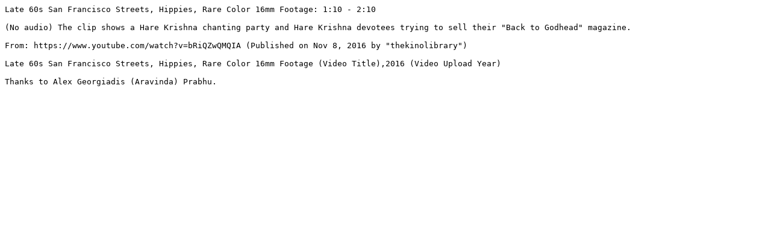

--- FILE ---
content_type: text/plain
request_url: https://hkoyt.com/f/Late%2060s%20San%20Francisco%20Streets,%20Hippies,%20Rare%20Color%2016mm%20Footage%20-%201.10%20-%202.10.txt
body_size: 141
content:
Late 60s San Francisco Streets, Hippies, Rare Color 16mm Footage: 1:10 - 2:10

(No audio) The clip shows a Hare Krishna chanting party and Hare Krishna devotees trying to sell their "Back to Godhead" magazine.

From: https://www.youtube.com/watch?v=bRiQZwQMQIA (Published on Nov 8, 2016 by "thekinolibrary")

Late 60s San Francisco Streets, Hippies, Rare Color 16mm Footage (Video Title),2016 (Video Upload Year)

Thanks to Alex Georgiadis (Aravinda) Prabhu.
